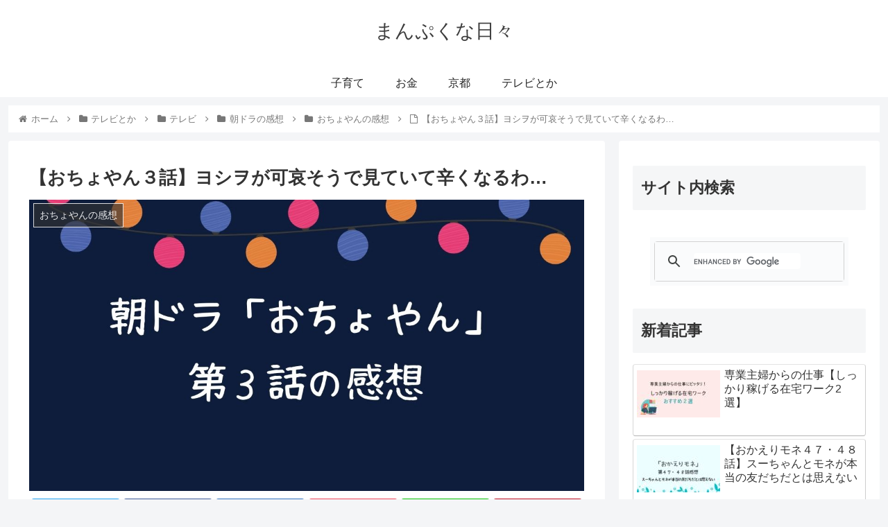

--- FILE ---
content_type: text/html; charset=utf-8
request_url: https://www.google.com/recaptcha/api2/aframe
body_size: -84
content:
<!DOCTYPE HTML><html><head><meta http-equiv="content-type" content="text/html; charset=UTF-8"></head><body><script nonce="LUybxHZCXIi9ROtfkCBeGg">/** Anti-fraud and anti-abuse applications only. See google.com/recaptcha */ try{var clients={'sodar':'https://pagead2.googlesyndication.com/pagead/sodar?'};window.addEventListener("message",function(a){try{if(a.source===window.parent){var b=JSON.parse(a.data);var c=clients[b['id']];if(c){var d=document.createElement('img');d.src=c+b['params']+'&rc='+(localStorage.getItem("rc::a")?sessionStorage.getItem("rc::b"):"");window.document.body.appendChild(d);sessionStorage.setItem("rc::e",parseInt(sessionStorage.getItem("rc::e")||0)+1);localStorage.setItem("rc::h",'1770099826794');}}}catch(b){}});window.parent.postMessage("_grecaptcha_ready", "*");}catch(b){}</script></body></html>

--- FILE ---
content_type: application/javascript; charset=utf-8;
request_url: https://dalc.valuecommerce.com/app3?p=887148665&_s=https%3A%2F%2Fwww.manpuku-kansou.com%2Fentry%2Fasadora-ochoyan003&vf=iVBORw0KGgoAAAANSUhEUgAAAAMAAAADCAYAAABWKLW%2FAAAAMElEQVQYV2NkFGP4n5E9hYGxvpCBkYOD%2BX%2FLljqGunONDIwbubr%2Bh547xPBWYwsDAO%2FfDfmHUBX0AAAAAElFTkSuQmCC
body_size: 829
content:
vc_linkswitch_callback({"t":"6981946b","r":"aYGUawAFjK4DjLyBCooERAqKC5YQvQ","ub":"aYGUagAFCAgDjLyBCooCsQqKBthM8w%3D%3D","vcid":"Q9Oea5BrAgRSGtPqi-6Zf-RHenSA4rb3ZsCTSE98IefnsGT04GhgVl7Jo8js5mNqYW3oDVaYVV8","vcpub":"0.363694","mini-shopping.yahoo.co.jp":{"a":"2695956","m":"2201292","g":"4c2009358a"},"shopping.geocities.jp":{"a":"2695956","m":"2201292","g":"4c2009358a"},"l":4,"shopping.yahoo.co.jp":{"a":"2695956","m":"2201292","g":"4c2009358a"},"p":887148665,"paypaymall.yahoo.co.jp":{"a":"2695956","m":"2201292","g":"4c2009358a"},"www.amazon.co.jp":{"a":"2614000","m":"2366370","g":"d5b369d5aa","sp":"tag%3Dvc-22%26linkCode%3Dure"},"s":3493179,"approach.yahoo.co.jp":{"a":"2695956","m":"2201292","g":"4c2009358a"},"paypaystep.yahoo.co.jp":{"a":"2695956","m":"2201292","g":"4c2009358a"}})